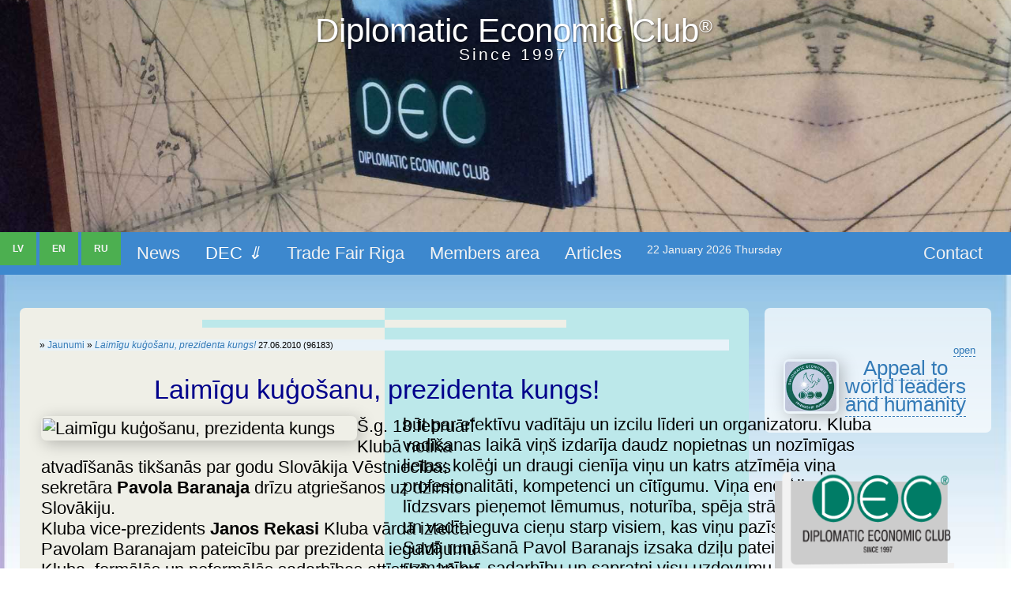

--- FILE ---
content_type: text/html
request_url: https://www.dec.lv/?id=770
body_size: 7621
content:
   
<!DOCTYPE html>
<html lang="en">

<head>
<title>Laim&#299;gu ku&#291;o&#353;anu, prezidenta kungs! » Diplomatic Economic Club IEC - Diplomatic club</title>

   <meta charset="windows-1251" /> 
<META HTTP-EQUIV="Content-language" CONTENT="en-GB" />
    <meta http-equiv="X-UA-Compatible" content="IE=edge" />
    <meta name="viewport" content="width=device-width, initial-scale=1" />  
    <META NAME="AUTHOR" lang="en"  CONTENT="www.dec.lv, Anatoly Butenko, Latvia. dec @ dec.lv  Diplomatic Economic Club"/>
    <meta name="copyright" content="Anatoly Butenko, www.dec.lv Diplomatic Ecnomic Club" />
    <Meta name="Reply-to" Content="dec @ dec.lv" />
  <Meta Name="Data" Content="May 25 2004 15:01 Am" />
<meta name="robots" content="index, all" />
 <META name="KEYWORDS" content="Riga, Club, news, Laim&#299;gu, ku&#291;o&#353;anu, prezidenta, kungs" />
<META name="DESCRIPTION" content=" &#352;.g. 18.febru&#257;r&#299; Klub&#257; notika atvad&#299;&#353;an&#257;s tik&#353;an&#257;s par godu Slov&#257;kija V&#275;stniec&#299;bas sekret&#257;ra, tirdzniec&#299;bas un ekonomikas misijas vad&#299;t&#257;ja, Kluba prezidenta Pavola Baranaja dr&#299;zu atgrie&#353;anos uz dzimto Slov&#257;kiju.. Events, news" /> 
<meta name="title" content="Diplomatic Economic Club, Riga latvia" />
    <meta name="google-site-verification" content="9ahlU8FJhJKmxN9SrJuJ7_tBmqpARpAfVWwN3CRuqE4" />
     
        <link rel="shortcut icon" href="favicon.ico" />
      
     <LINK rel="STYLESHEET" href="https://www.dec.lv/css/n_style.css">
     
 
     
 
 

   <style>
  @media (max-width: 767px) {
	h3 {
		font-size: calc(24px + 17 * ((100vw - 320px) / 1280));
	}
}
@media (min-width: 767px) {
	h3 {
		font-size: calc(24px + 10 * (100vw / 1280));
	}
} 
 @media (max-width: 767px) {
	  p, div {
		font-size: calc(18px + 6.8 * ((100vw - 320px) / 1280));
	}
}
@media (min-width: 767px) {
	  p, div {
		font-size: calc(18px + 4 * (100vw / 1280));
	}
} 
 </style>
 

<style>
#image1 {
    display: inline-block;
    width: 100%;
    font-size: 0;
    line-height: 0;
    vertical-align: middle;
    background-size: 100%;
    background-position: 50% 50%;
    background-repeat: no-repeat;
 background-image: url(https://www.dec.lv/images/1/t45.jpg); 
}

#image-inner1 {
    display: block;
    height: 0;
    padding-top: 23%;
}

#zagolovok {
z-index:3000; width: 90%;min-width: 200px;max-width: 1400px;
  margin:0 auto;position: absolute;top: 8%; left: 50%; -webkit-transform: translate(-50%,-50%); -ms-transform: translate(-50%,-50%); transform: translate(-50%,-50%);text-align: center!important;
    
} 

@media screen and (max-width: 767px) 
{ 
#zagolovok  {
z-index:3000; width: 90%;min-width: 200px;max-width: 1400px;
  margin:0 auto;position: absolute;top: 3%; left: 50%; text-align: center!important; color: #FFF!important;
 } 
 }

#art {
  -webkit-columns: 2 300px;
  -moz-columns: 2 300px;
  columns: 2 300px;
  -webkit-column-gap: 2em;
  -moz-column-gap: 2em;
  column-gap: 2em;
  max-width:1480px;
 max-height:100%;
 
column-rule: 0px dotted CornflowerBlue;  
} 
</style>

<style>
  
h1 {
  margin: 0;
  font-size: 5rem;
  font-size: calc(24px + (48 - 24) * ((100vw - 300px) / (1600 - 300)));
  } 

body {
  margin: 0;
  font-family: 'Open Sans', sans-serif;
}
h1 {
  font-family: 'Montserrat', sans-serif;
}
* {
  margin: 0;
  padding: 0;
  box-sizing: border-box;
}
 
 </style>
 </head> 
 
 
<body>    

 
    
    <div id=zagolovok class=brand style="margin: 10px;
  "><h1>Diplomatic Economic Club<sup>&reg;</sup> 
   <span class="address-bar"><sup>Since 1997</sup></span>      
    </h1></div>
    

 <div style="width: 100%">
    <span id="image1"  role="img" aria-label="Отпуск">
  <span id="image-inner1"></span>
</span>
  </div>

  
   
<div class="topnav" id="myTopnav">
<a href="https://www.dec.lv/NewsLv.php"  style="font-size:12px!important; margin-right:4px;" class="active"><b>LV</b></a>  
<a href="https://www.dec.lv/index_en.php?category=124"   style="font-size:12px!important; margin-right:4px;" class="active"><b>EN</b></a> 
<a href="https://www.dec.lv/index.php" style="font-size:12px!important;margin-right:4px;" class="active"><b>RU</b></a> 
 
 <a href="https://www.dec.lv/index_en.php?category=124">News</a>  
 
  <div class="dropdown">
    <button class="dropbtn1">DEC <i>&dArr;</i></button>
      
      <div class="dropdown-content"> 
<a href="https://www.dec.lv/index_en.php?id=422" >About Club</a>  

  <a href="https://www.dec.lv/index_en.php?category=35">Club Members</a> 
<a href="https://www.dec.lv/index_en.php?category=16">Cooperation</a>
<a href="https://www.dec.lv/index_en.php?category=153">Archive 2011 - 2016</a>
<a href="https://www.dec.lv/index_en.php?category=26">Archive 2004 - 2010</a>
     </div>
  </div> 
 <a href="https://www.dec.lv/vyst/vbten.php"  >Trade Fair Riga</a>  
<a href="https://www.dec.lv/index_en.php?id=973">Members area</a>
  <a href="https://www.dec.lv/index_en.php?category=42">Articles</a>  
    
 
  <a href="#" style="font-size:14px;" id="d"><li> </li></a> 
  <a href="https://www.dec.lv/index_en.php?id=430" style=" float:right;margin-right:20px;">Contact</a>
  
 
 
  
 
  <a href="javascript:void(0);" style="font-size:15px;" class="icon" onclick="myFunction()">&#9776; menu &#10005;</a>
</div>

 

<script>
function myFunction() {
    var x = document.getElementById("myTopnav");
    if (x.className === "topnav") {
        x.className += " responsive";
    } else {
        x.className = "topnav";
    }
}
</script>
  
   <script>
Li();
setInterval(Li,1000);
function Li() {
  d = new Date();
  var month=new Array("January","February","March","April","May","June","July","August","September","October","November","December");
  var week=new Array("Sunday","Monday","Tuesday","Wednesday","Thursday","Friday","Saturday");
  document.getElementById('d').getElementsByTagName('li')[0].innerHTML=''+d.getDate()+' '+month[d.getMonth()]+' '+d.getFullYear()+'  '+week[d.getDay()];
}
</script> 
 
 
 
   <br>
   
   <div class="container20">
 
<div class="row">
   <div class="leftcolumn">    
       <div class="wrap">
 
    
    
    <h5> </h5>
    
    <article>
    
 



 <div style="background-image:url(https://dec.lv/images/logo/have.gif);column-span:all;text-align:left; font-size:12px!important;">&#187;
<a href="https://www.dec.lv/home" title="новости на ЛАт стр.">Jaunumi</a> &#187; <a href="?id=770"> <i>Laim&#299;gu ku&#291;o&#353;anu, prezidenta kungs!</a></i>  <span style="font-size:11px;">27.06.2010 (96183)</span></div> 
 
 <h3 style="column-span:all;text-align:center;color:#00008b;">Laim&#299;gu ku&#291;o&#353;anu, prezidenta kungs! &#160;</h3>
 
  <div style="text-align:left!important;"> <table><tr><td><img src="https://www.bt1.lv/anatoly/img/180210/180210_0003.jpg" alt="Laim&#299;gu ku&#291;o&#353;anu, prezidenta kungs" title="Laim&#299;gu ku&#291;o&#353;anu, prezidenta kungs" align=left vspace=3 hspace=3 width=400>&#352;.g. 18.febru&#257;r&#299; Klub&#257; notika atvad&#299;&#353;an&#257;s tik&#353;an&#257;s par godu Slov&#257;kija V&#275;stniec&#299;bas sekret&#257;ra <b>Pavola Baranaja</b> dr&#299;zu atgrie&#353;anos uz dzimto Slov&#257;kiju.<br>Kluba vice-prezidents <b> Janos Rekasi</b> Kluba v&#257;rd&#257; izteica Pavolam Baranajam pateic&#299;bu par prezidenta ieguld&#299;jumu Kluba, form&#257;l&#257;s un neform&#257;l&#257;s sadarb&#299;bas att&#299;st&#299;b&#257;, k&#257; ar&#299; nov&#275;l&#275;ja sasniegt jaunus pan&#257;kumus diplomatiskaj&#257; darb&#257;.<br>Atrodoties Latvij&#257;, P.Baranajs piep&#363;l&#275;j&#257;s, lai veiksm&#299;gi att&#299;st&#299;tu ekonomiskas attiec&#299;bas starp Slov&#257;kijas un Latvijas uz&#326;&#275;m&#275;jiem. Kluba biedri iev&#275;l&#275;ja P. Baranaju par Kluba prezidentu 2008.gad&#257;. Ar vi&#326;a tie&#353;u pal&#299;dz&#299;bu Klub&#257; notika lieti&#353;&#311;&#257;s tik&#353;an&#257;s, konferences, uzskatu apmai&#326;a, Slov&#257;kijas uz&#326;&#275;m&#275;ju piedal&#299;&#353;an&#257;s starptautiskaj&#257;s izst&#257;d&#275;s R&#299;g&#257;, iepaz&#299;&#353;an&#257;s ar uz&#326;&#275;mumiem un Latvijas re&#291;ioniem.<br>Par notur&#299;bu un rezult&#257;tu sasnieg&#353;anu starptautisko attiec&#299;bu nostiprin&#257;&#353;an&#257; Klubs pie&#353;&#311;ira Pavolam Baranajam goda medali <b>&laquo;Par iev&#275;rojamu ieguld&#299;jumu starptautisko tirdzniec&#299;bas un ekonomikas attiec&#299;bu att&#299;st&#299;b&#257;&raquo;</b>.<br>Janos Rekasi pasniedza Kluba medali, k&#257; ar&#299; svin&#299;gi izlas&#299;ja v&#275;stules, kuras b&#363;s nos&#363;t&#299;tas Slov&#257;kijas Vald&#299;bai.</td></tr><tr><td><img src="https://www.bt1.lv/anatoly/img/180210/180210_0009.jpg" alt="P.Baranajs apbalvots ar Kluba medali" title="P.Baranajs apbalvots ar Kluba medali" align=left vspace=3 hspace=3>Olga Pavuk un Aleksandrs Gaponenko &#299;pa&#353;i atz&#299;m&#275;ja P&#257;vela Baranaja sasniegumus rakst&#299;&#353;anas sf&#275;r&#257;. A.Gapo&#326;enko uzd&#257;vin&#257;ja savu gr&#257;matu piemi&#326;ai. <br>Tika pasniegti ar&#299; citi piemi&#326;as Kluba suven&#299;ri, kuri var atg&#257;din&#257;t par R&#299;gu un Latviju.<br>Pavol Baranajs ir laim&#299;gs cilv&#275;ks; vi&#326;a dz&#299;v&#275; bija daudz labu, gan ar&#299; ne &#316;oti labu lietu, tom&#275;r t&#257;di j&#275;dzieni k&#257; &laquo;kult&#363;ra&raquo;, &laquo;discipl&#299;na&raquo;, &laquo;piekl&#257;j&#299;ba&raquo; un &laquo;intelekts&raquo; nav vi&#326;am vienk&#257;r&#353;i tuk&#353;as ska&#326;as, bet tie atspogu&#316;o &#299;pa&#353;&#299;bas, kuras vi&#326;u raksturo. Vi&#326;&#353; ir t&#257;du nevieglu profesiju k&#257; diplom&#257;ta un j&#363;rnieka cien&#299;gs p&#257;rst&#257;vis. Par to laiku vi&#326;s satika daudz da&#382;&#257;du cilv&#275;ku, bet visi bija vienpr&#257;t&#299;gi savos uzskatos par vi&#326;u: neizsme&#316;am&#257; dz&#299;ves ener&#291;ija, rado&#353;a un iniciat&#299;vas pilna pieeja, bag&#257;ta pieredze saimniec&#299;bas un ekonomikas darb&#299;b&#257; pal&#299;dz vi&#326;am b&#363;t par efekt&#299;vu vad&#299;t&#257;ju un izcilu l&#299;deri un organizatoru. Kluba vad&#299;&#353;anas laik&#257; vi&#326;&#353; izdar&#299;ja daudz nopietnas un noz&#299;m&#299;gas lietas; kol&#275;&#291;i un draugi cien&#299;ja vi&#326;u un katrs atz&#299;m&#275;ja vi&#326;a profesionalit&#257;ti, kompetenci un c&#299;t&#299;gumu. Vi&#326;a ener&#291;ija, l&#299;dzsvars pie&#326;emot l&#275;mumus, notur&#299;ba, sp&#275;ja str&#257;d&#257;t ar cilv&#275;ki un vad&#299;t ieguva cie&#326;u starp visiem, kas vi&#326;u paz&#299;st.<br>Sav&#257; run&#257;&#353;an&#257; Pavol Baranajs izsaka dzi&#316;u pateic&#299;bu par uzman&#299;bu, sadarb&#299;bu un sapratni visu uzdevumu pild&#299;&#353;an&#257;, ko kop&#257; izl&#275;m&#257;m Klub&#257;, visiem v&#275;l&#275;ja veiksmi, vesel&#299;bu un dr&#299;zu tik&#353;anos!<br></td></tr><tr><td><table><tr><td><a href="https://www.bt1.lv/anatoly/img/180210/diplom_pavol.jpg"><img src="https://www.bt1.lv/anatoly/img/180210/diplom_pavol.jpg" alt="Диплом Клуба" border="0" hspace=3 width=150></a></td><td><a href="https://www.bt1.lv/anatoly/img/180210/medal_cert.jpg"><img src="https://www.bt1.lv/anatoly/img/180210/medal_cert.jpg" alt="Удостоверение Почетной Медали Клуба" border="0" hspace=3 width=150></a> </td> <td> <a href="https://www.bt1.lv/anatoly/img/180210/blag_pismo.jpg"><img src="https://www.bt1.lv/anatoly/img/180210/blag_pismo.jpg" alt="Письмо от членов Клуба" border="0" hspace=3 width=150></a> </td><td> <a href="https://www.bt1.lv/anatoly/img/180210/mfa.jpg"><img src="https://www.bt1.lv/anatoly/img/180210/mfa.jpg" alt="В адрес Министерства" border="0" hspace=3 width=150></a> </td></tr></table></td></tr><tr><td><img src="https://www.bt1.lv/anatoly/img/180210/180210_00161.jpg" alt="Kluba biedri" title="Kluba biedri" align=center vspace=3 hspace=1></td></tr><tr><td> Tik&#353;an&#257;s piedal&#299;j&#257;s:<br>Hervig Palfinger, Austrijas V&#275;stniec&#299;ba<br>Janos Rekasi, Ing&#363;na And&#382;&#257;ne, Ung&#257;rijas V&#275;stniec&#299;ba<br>Igor Nazaruk, Pavel Tka&#269;uk, Aleksandr Su&#353;kevi&#269;, Baltkrievijas V&#275;stniec&#299;ba<br>Kornelis D&#382;. Groeneveld, Juris Dreimanis, N&#299;derlandes V&#275;stniec&#299;ba<br>Askar Mahmutov, Kazahst&#257;na V&#275;stniec&#299;ba<br>Igor Zaharciuc, Mold&#257;vijas V&#275;stniec&#299;ba<br>P&#257;vel Bredikhin, Krievijas V&#275;stniec&#299;ba<br>  Aleksandrs Gapo&#326;enko, Olga Pavuk, Edgars Ozoli&#326;&#353;, Ludmila Babre, Val&#275;rijs Roldugins, Nikolajs Kolotilo, Svjatoslavs Ladigins &#151; Latvija<br> un citi.</td></tr></table><br><a href="https://www.bt1.lv/anatoly/img/180210/index.html" target="_blank"onclick="window.open(this.href,this.target,&#146;,&#146;+&#146;width=800,height=450,resizable=yes,scrollbars=yes,location=no,toolbar=no,menubar=no,status=no&#146;);return false;">Gallery</a><br></div>
<br clear=left>
<div style="font-size:10px;vertical-align:bottom;">
Jaunumi&nbsp;&#187;&nbsp;
Laim&#299;gu ku&#291;o&#353;anu, prezidenta kungs!&nbsp;&#187;&nbsp; 
Views: 96183  &nbsp; Diplomatic Club</div>
 
  <br clear=left>
  
 
 <br>
    
  </article>
 

<hr class="tagline-divider">
  <h4 class="brand-before"><small>Diplomatic Economic Club<sup>®      </sup></small></h4> 
            <hr class="tagline-divider">

    </div>
    
    
 
     <br clear=left>
    
 
    <div>
    
    <img src="https://www.dec.lv/images/1/Top93.jpg" alt="" style="border-radius:7px;">
    </div>
 
  
  <div class="card" style="font-size:14px;">
       
       <A Href="https://www.dec.lv/index_en.php">Home</A>&nbsp; :: &nbsp; 
 

<a href="https://www.dec.lv/index_en.php?id=422" 
title="About Diplomatic Club" aria-label="Read more about Diplomatic Club">About Diplomatic Club</a>&nbsp; :: &nbsp;

<a href="https://www.dec.lv/index_en.php?category=124" 
title="news" aria-label="Read more news Diplomatic Economic Club"> DEC news</a>&nbsp; :: &nbsp;

<a href="https://www.dec.lv/index_en.php?category=16" 
title="Cooperation" aria-label="Diplomatic Club Cooperation">Cooperation</a>&nbsp; :: &nbsp; 

<a href="https://www.dec.lv/index_en.php?category=42" 
title="Publications, articles, interviews" aria-label="Read more Publications, articles, interviews Diplomatic Economic Club">Publications</a>&nbsp; :: &nbsp;
 <a href="https://www.dec.lv/vyst/vbten.php" 
title="Trade Fair, Exhibitions in Riga" aria-label="Read more  about Trade Fair Riga">Trade Fair Riga</a>&nbsp; :: &nbsp; 
<a href="https://www.dec.lv/index_en.php?category=153" 
title="Club archive" aria-label="Read more archive news of Club ">Archive 2011-2016 </a>&nbsp; :: &nbsp;  
<a href="https://www.dec.lv/index_en.php?category=26" 
title="Club archive" aria-label="Read more archive news of Club ">Archive 2004-2010 </a>&nbsp; :: &nbsp; 

 <A Href="https://www.dec.lv/index_en.php?id=470">Legal</A>&nbsp; :: &nbsp;
<a href="https://www.dec.lv/index_en.php?id=430" title="Contact" aria-label="Read more Contact ">Contact</a>&nbsp; :: &nbsp; 
  
     </div>
    
  </div>
 
 
  
   
  <div class="rightcolumn">
  
    <div class="card" >
     
  <style>
/* у таблицы может быть любой класс или id */
.demotable {
  width: 100%;
  border-collapse: collapse;
  text-align: center;
}
.demotable thead {
  font-size: small;
  text-align: right;
}
.demotable tbody td, .demotable tbody th {
  border: 0px groove #e1d188;
}
.demotable tbody tr:nth-of-type(1) th {
  background: #fff5d7;
}
.demotable a[href^="#all"], .demotable a[href="#close"] {
  text-decoration: none;
  border-bottom: 1px dashed;
}

/* здесь вся магия, если браузер не поддерживает структурные псевдоклассы, то список будет раскрыт, т.е. доступ к данным сохранится */
[id^="all"] {
  position: fixed;  /* чтобы страница "не подпрыгивала" к id */
}
[id^="all"]:target + table a[href^="#all"],
[id^="all"]:not(:target) + table tbody tr:nth-of-type(n+2),  /* 2 - это порядковый номер tr, после которого строки будут изначально удалены (включительно) */
[id^="all"]:not(:target) + table a[href="#close"] {
  display: none;
}
</style>

<!-- таких "сжатых" HTML таблиц может быть сколько угодно. Только не забывайте менять id all1 на all2 или all40 -->
 

<br id="all1"/><table class="demotable">
  <thead>
    <tr>
       <td><a href="#close">close</a>
       <a href="#all1">open</a>
 
 
 
  <tbody>
    <tr>
       <td>
      
       <h4 style="margin:4px;">
 <a href="#all1"><img src="https://www.dec.lv/st/data/upimages/miru-mir.jpg"  
 style="width:100%;max-width:70px;height:auto;margin:0 auto;" alt="Diplomatic Club for Peace" align=left> 
       
Appeal to world leaders and humanity</a></h4>

    <tr>
       <td> 
    <tr>
       <td> 
     <div style="text-align:center!important;">
 
  
Diplomatic Economic Club strongly condemns and is not accepting any kind of aggression, military collisions, wars between countries, which are happening here close in the center of Europe, on the other continents of the world, in Asia, in Africa.<br>
<b>Nothing</b> can justify the use of force in any cases, everywhere it leads to suffering of civilians</b>.<br>  
We call all parts, <b>leaders of all levels</b>  for a peaceful solution of any disagreements through the dialog and negotiations.<br>
Only the <b>Peace</b> on our planet, olny <b>Friendship</b> and <b>mutual understanding</b> promote the life of people.<br>

<b><i>Please don't even</i></b>  allow yourself any thought  <b>about World War III, about nuclear weapons.</b><br>
 

All the humanity remembers the wars of the 20th century, and if somebody has forgotten, please remember. <img src="https://www.dec.lv/st/data/upimages/miru-mir.jpg"  
 style="width:100%;max-width:70px;height:auto;margin:0 auto;" alt="Diplomatic Club for Peace" align=right> 
 
<h4><font color=red><b>Stop War!  Peace All over the World</b></font></h4> 
 <br><br>
Diplomatic Economic Club  <br> 
unites members from 37 countries of the world.
  
 
 </div> 
       
 </tr>     
       </td>
</table>
 
 
 
 
 
   
  
 
 
  
    
    </div>
  
     <div style="text-align:center;display:block;margin:0 auto;padding:20px;
margin-top:20px;">
   
     <div class="transform-border2">
      <a href="https://dec.lv/index_en.php?id=422"><img src="https://www.dec.lv/Balaton/DEC_120.png" style="width:100%;max-width:300px;height: auto;margin:0 auto;"></a></div> 
      </div>
             <div class="card">
      <a href="https://www.dec.lv/index_en.php?id=422">The Diplomatic Economic Club is a unique association that brings together individuals from various countries to find common ground and foster connections among businessman from their respective nations.<br>
       The club's inception dates back to 1997, marking the beginning of its vision and the establishment of internal interactions through international exhibitions in Riga and regular meetings.</a> 
    </div>
    
    <div class="card">
      <h4 align=center>Digest</h4>
      <div class="fimg"><a href="https://www.dec.lv/index_en.php?id=608"><img src="https://www.dec.lv/st/data/upimages/pavol_baranay.jpg"  ></a>She phrase „Economic Diplomacy“ assumes the diplomatic official activities that are focused on increasing exports, attracting foreign investment and participating in work of the international economic organisations</div>
    </div>
 
 
  
 
    
    </div>
  </div>
 </div>
 
<div class="footer" >
 <div class="container20">
 
 
  <hr class="tagline-divider">
  
     <p align=center><small>Copyright &copy; 1997(2005) -<script langauge="JAVASCRIPT 1.3" TYPE="text/javascript">today=new Date();y0=today.getFullYear();document.write(y0);</script> <span>&reg;</span> - No. M 75 101 - Dec.lv - Diplomatic Economic Club<sup>®</sup>  <br>
     
     <h6 align=center class="brand-before">   All the rights belong Diplomatic Economic Club. Use of photos with permission of the owner. The use of materials with an indication of hyperlinks<br>The hosting is  <a href="https://www.balticom.lv" target="_blank" rel="noopener">A/S Balticom</a></h6></small></p>

 
   
   
 
<script language="JavaScript">document.write('<img src="https://counter.yadro.ru/hit?r'+escape(document.referrer)+((typeof(screen)=='undefined')?'':';s'+screen.width+'*'+screen.height+'*'+(screen.colorDepth?screen.colorDepth:screen.pixelDepth))+';u'+escape(document.URL)+';i'+escape('Жж'+document.title.substring(0,80))+';'+Math.random()+'" width=1 height=1 alt="">')
</script> 

<a href="https://www.liveinternet.ru/click" target=_blank rel="noopener"><img src="https://counter.yadro.ru/logo?13.10" border=0 title="liveinternet.ru" style="margin:0 auto;width:88px;height:31px;"></a>          
<!--end live-->

 
 </div>
 </div>
  <br><br>
</body> 
</html>
